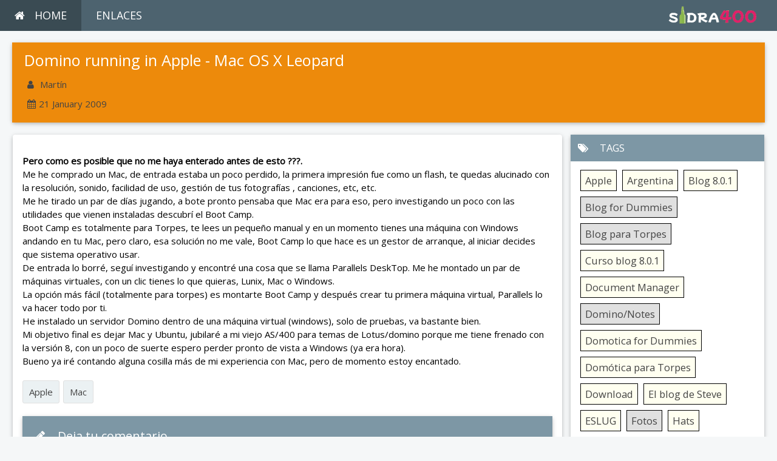

--- FILE ---
content_type: text/html; charset=UTF-8
request_url: http://sidra400.com/sidra400.nsf/dx/21012009010250ADMV25.htm
body_size: 20806
content:
<!DOCTYPE html>
<html><head><base href="http://sidra400.com/sidra400.nsf/dx/" />
<link rel="alternate" type="application/rss+xml" href="http://sidra400.com/sidra400.nsf/feed.rss" title="RSS - SIDRA400" />
<meta name="DC.title" content="SIDRA400" />
<meta name="author" content="Martín" />
<meta name="description" content="Domino running in Apple - Mac OS X Leopard" />
<meta name="keywords" content="Apple Mac " />
<meta content="en-us" http-equiv="Content-Language"/>

<meta charset="UTF-8">
<title>SIDRA400 Domino running in Apple - Mac OS X Leopard </title>
<meta name="viewport" content="width=device-width,initial-scale=1">
<link rel="stylesheet" href="https://www.w3schools.com/w3css/4/w3.css">
<link rel="stylesheet" href="https://www.w3schools.com/lib/w3-theme-blue-grey.css">
<link rel='stylesheet' href='https://fonts.googleapis.com/css?family=Open+Sans'>
<link rel="stylesheet" href="https://cdnjs.cloudflare.com/ajax/libs/font-awesome/4.7.0/css/font-awesome.min.css">
<style>
html, body, h1, h2, h3, h4, h5 {font-family: "Open Sans", sans-serif}
</style>
<link rel="stylesheet" href="https://fonts.googleapis.com/css?family=Raleway">
<link rel="stylesheet" href="../css/blogbeatles.css">
<link rel="stylesheet" href="../css/comentarios.css">
<meta content='summary_large_image' name='twitter:card'>
<meta content=' SIDRA400' name='twitter:title'>
<meta content=' Domino running in Apple - Mac OS X Leopard' name='twitter:description'>
<meta content='http://www.sidra400.com/sidra400.nsf/dx/twitter_card_2022.jpg/$file/twitter_card_2022.jpg' name='twitter:image'>
<link type="text/css" rel="stylesheet" href="../css/global.css" /><script type="text/javascript" src="../dxjs.js"></script><script type="text/javascript" src="../dxcommentjs.js"></script></head>
<body class="w3-theme-l5">
<div class="w3-top">
<div class="w3-bar w3-theme-d2 w3-left-align w3-large">
<div class="w3-dropdown-hover w3-hide-small">
<a href="/sidra400.nsf" class="w3-bar-item w3-button w3-padding-large w3-theme-d4"><i class="fa fa-home w3-margin-right"></i>HOME</a>
</div>

<div class="w3-dropdown-hover w3-hide-small">
   <button class="w3-button w3-padding-large" title="Opciones">ENLACES</button>     
   <div class="w3-dropdown-content w3-card-4 w3-bar-block" style="width:300px">
    <a href="https://www.slug.es" target="_blank" class="w3-bar-item w3-button w3-border-bottom">ESLUG</a>
    <a href="https://javiersanchezoliva.com/" target="_blank" class="w3-bar-item w3-button w3-border-bottom">BLOG DE JAVI</a>
    <a href="http://www.sidra400.com" target="_blank" class="w3-bar-item w3-button  w3-border-bottom">SIDRA400</a>
    <a href="/barcelonaV1.nsf" target="_blank" class="w3-bar-item w3-button w3-orange">CURRENTLY PAINTING</a>
   </div>
</div>
<a href="/sidra400.nsf" class="w3-bar-item w3-button w3-hide-small w3-right  w3-hover-gray"  style="margin:0 15px 0 ">
<img   src="../dx/logo400_3.png/$file/logo400_3.png" style="height:35px;width:150px"></a>
</div>
<div class="w3-container w3-dark-grey" style="padding:0px;margin:0px 0px 0;
background: #0b0501 url(../dx/logo400_4.png/$file/logo400_4.png) bottom right no-repeat ;background-size:160px 40px">
<div class="w3-dropdown-hover w3-hide-large w3-hide-medium">
<button class="w3-button w3-large w3-padding-large w3-theme-d4" title="Opciones">MENU</button> 
<div class="w3-dropdown-content w3-card-4 w3-bar-block" style="width:300px">
<a href="http://www.sidra400.com/sidra400.nsf/" class="w3-bar-item w3-button w3-large w3-border-bottom"><i class="fa fa-home w3-margin-right"></i>INICIO</a>

<a href="javascript:void(0)" class="w3-bar-item w3-button w3-amber w3-button w3-hover-grey w3-left-align w3-border-top w3-large" style="font-size:110%" onclick="document.getElementById('id03').style.display='block'"><i class="fa fa-user" style="margin:0 10px 0 0"></i>AUTOR</a>
</div>
  </div>
     </div>
</div>
<div id="cuerpodocu">
<div class="w3-container w3-round w3-card" style="padding:0px  ; margin:0px 0px 20px">
<div id="headerdocu">
<div id="docuname">Domino running in Apple - Mac OS X Leopard</div>
<div id="autordocu"><i class="fa fa-user" style="margin:0px 10px 0 0"></i>Martín</div>
<div id="fechadocu"><i class="fa fa-calendar" style="margin:0px 5px 0 0"></i>21 January 2009</div>
</div>
</div>
<div class="left">
 <div class="w3-card w3-round w3-white">
   <div class="w3-container" style="padding-top:10px;overflow: hidden">
<strong><br /> Pero como es posible que no me haya enterado antes de esto ???.</strong> <br /> Me he comprado un Mac, de entrada estaba un poco perdido, la primera impresión fue como un flash, te quedas alucinado con la resolución, sonido, facilidad de uso, gestión de tus fotografías , canciones, etc, etc. <br /> Me he tirado un par de días jugando, a bote pronto pensaba que Mac era para eso, pero investigando un poco con las utilidades que vienen instaladas descubrí el Boot Camp. <br /> Boot Camp es totalmente para Torpes, te lees un pequeño manual y en un momento tienes una máquina con Windows andando en tu Mac, pero claro, esa solución no me vale, Boot Camp lo que hace es un gestor de arranque, al iniciar decides que sistema operativo usar. <br /> De entrada lo borré, seguí investigando y encontré una cosa que se llama Parallels DeskTop. Me he montado un par de máquinas virtuales, con un clic tienes lo que quieras, Lunix, Mac o Windows. <br /> La opción más fácil (totalmente para torpes) es montarte Boot Camp y después crear tu primera máquina virtual, Parallels lo va hacer todo por ti. <br /> He instalado un servidor Domino dentro de una máquina virtual (windows), solo de pruebas, va bastante bien. <br /> Mi objetivo final es dejar Mac y Ubuntu, jubilaré a mi viejo AS/400 para temas de Lotus/domino porque me tiene frenado con la versión 8, con un poco de suerte espero perder pronto de vista a Windows (ya era hora). <br /> Bueno ya iré contando alguna cosilla más de mi experiencia con Mac, pero de momento estoy encantado.  
<div class="categoria"><p class="info"><a href="../archive?openview&amp;title=Apple&amp;type=cat&amp;cat=Apple" title="Category: Apple">Apple</a><a href="../archive?openview&amp;title=Mac&amp;type=cat&amp;cat=Mac" title="Category: Mac">Mac</a></p></div>
<!-- Mis Blog -->
 <div class="w3-card w3-round" style="margin-bottom:10px;margin-top:10px">
 <div class="w3-white">
 <button onclick="myFunction('Demo1')" class="w3-button w3-block w3-theme-l1 w3-left-align" >
 <h4><i class="fa fa-pencil fa-fw w3-margin-right"></i>Deja tu comentario</h4></button>
<div style="padding:20px 20px 20px 10px;"><strong>Quedará pendiente de aprobación</strong></div>
 <div id="Demo1" class="w3-hide w3-container">
 <form onsubmit="return commentValidation();" action="http://sidra400.com/sidra400.nsf/comment.htm?CreateDocument&amp;return=/sidra400.nsf/dx/21012009010250ADMV25.htm" method="post" id="dxcommentform" name="_DominoForm"><input name="PermLink" type="hidden" value="21012009010250ADMV25.htm" /><input name="formno" type="hidden" value="1" /><input name="fullpath" type="hidden" value="http://sidra400.com/sidra400.nsf" /><div class="formcomment">
<div class="formcommentcampos">
<label for="author">Nombre: *</label> <input type="text" name="author" id="author" value="" tabindex="1" /> 
<div id='oculto' style='display:none; visibility: hidden; '><label for="subject">Subjet</label> <input type="text" name="subject" id="subject" value="" tabindex="1" /></div>
<label for="email">Email:</label> <input type="text" name="email" id="email" value="" tabindex="2" /> 
<label for="website">Web:</label> <input type="text" name="website" id="website" value="" tabindex="3" />
</div>
<label for="comment">Comentario: *</label> <textarea name="textcomment" id="comment" cols="45" rows="10" tabindex="4"></textarea>
<input type="submit" name="submit" value="Post" class="button" tabindex="25" />
</div></form><script type="text/javascript">var id="";var blogsubject="Domino running in Apple - Mac OS X Leopard";var cookie=new cuk();loader2();</script>
 </div>
</div></div>
<div id="comentariosarriba1"><a name="anc1"></a><a name="21012009140953SIDJM8.htm"></a><div class=" w3-card w3-white w3-round" style="padding:0px 15px 5px;margin:0 0 10px">
<div id="containerComent">
<div class="numero"><div id="cajanumero">1</div></div>
<div class="nombre"><span>Jordi Vilaró</span></div>
</div>
<div id="textocomment">
<div id="fechacomentario">21/01/2009 15:09:53</div>
<p>Hola a todos, yo he estado utilizando bastante tiempo VirtualBox debido a su gratuidad pero la verdad es que me ha dado muchos problemas tanto en Mac como en Windows a partir de la versión 2. De ahí que me decidí a comprar Parallels en una de esas ofertas que te ofrecen varios programas a menor precio y la verdad es que estoy muy contento. El rendimiento es superior a VirtualBox y por lo menos no se cuelga. Además toda la gestión adicional que tiene (importación de VM, gestión de discos, etc) es muy buena.</p> <p>No he probado VMWare en Mac pero si en Windows y siempre me dió la sensación de ser una aplicación muy densa y que necesita muchos recursos pero ya os digo que este último en Mac no lo he probado.</p> <p>Saludos a todos.</p>
</div>
</div>
<a name="21012009134922SIDJ8E.htm"></a><div class=" w3-card w3-white w3-round" style="padding:0px 15px 5px;margin:0 0 10px">
<div id="containerComent">
<div class="numero"><div id="cajanumero">2</div></div>
<div class="nombre"><span>Juan Sánchez Castillo</span></div>
</div>
<div id="textocomment">
<div id="fechacomentario">21/01/2009 14:49:22</div>
<p>Tienes 3 alternativas para "virtualizar" en mac:</p> <p>- Parallels (de pago 70€)</p> <p>- Virtual box (de sun y gratis, buen rendimiento, no muy buena gestion de la memoria, pero bastante bueno) es el que te recomienda jose maria leal (por cierto hola jm)</p> <p>- Vmware fusion 2.0 (de pago 68€, el más usado y el que mejor rendimiento da de todos, prueba la demo) { <a href="http://www.vmware.com/products/fusion/" target="_blank" title="Link: www.vmware.com/products/fusion/">Link</a> }</p> <p>Los 2 ultimos permiten lo que se llama integración del escritorio, que es basicamente que la barra de tareas se te coloca en un lateral y las aplicaciones parece que se ejecutan en mac.</p> <p>Para mi el mejor fusion 2.0</p> <p>SALUDOS. </p>
</div>
</div>
<a name="21012009192013SIDQP7.htm"></a><div class=" w3-card w3-white w3-round" style="padding:0px 15px 5px;margin:0 0 10px">
<div id="containerComent">
<div class="numero"><div id="cajanumero">3</div></div>
<div class="nombre"><span>Martín</span></div>
</div>
<div id="textocomment">
<div id="fechacomentario">21/01/2009 20:20:13</div>
<p>Gracias a todos por vuestros comentarios, probaré las diferentes opciones.</p> <p>Un saludo</p>
</div>
</div>
<a name="21012009124908SIDH2R.htm"></a><div class=" w3-card w3-white w3-round" style="padding:0px 15px 5px;margin:0 0 10px">
<div id="containerComent">
<div class="numero"><div id="cajanumero">4</div></div>
<div class="nombre"><span>jose maria leal</span></div>
</div>
<div id="textocomment">
<div id="fechacomentario">21/01/2009 13:49:08</div>
<p>En este enlace { <a href="http://www.virtualbox.org/wiki/Screenshots " target="_blank" title="Link: www.virtualbox.org/wiki/Screenshots ">Link</a> } tienes un maquina virtual gratis. Yo no la he probado pero parece que tiene buena pinta.</p> <p>Salu2</p>
</div>
</div>
<a name="22012009100507SIDCNR.htm"></a><div class=" w3-card w3-white w3-round" style="padding:0px 15px 5px;margin:0 0 10px">
<div id="containerComent">
<div class="numero"><div id="cajanumero">5</div></div>
<div class="nombre"><span>jm leal</span></div>
</div>
<div id="textocomment">
<div id="fechacomentario">22/01/2009 10:05:07</div>
<p>Martín estamos impacientes de saber tus impresiones !!!</p> <p>Salu2</p> <p>(Otro saludo para Juan)</p>
</div>
</div>
<a name="21012009084858SIDCCN.htm"></a><div class=" w3-card w3-white w3-round" style="padding:0px 15px 5px;margin:0 0 10px">
<div id="containerComent">
<div class="numero"><div id="cajanumero">6</div></div>
<div class="nombre"><span>Jordi Vilaró</span></div>
</div>
<div id="textocomment">
<div id="fechacomentario">21/01/2009 9:48:58</div>
<p>¡Pues adelante con ello! Y si necesitas cualquier cosa dimelo. Yo también tengo instalado Parallels con una máquina virtual en Windows para las 4 cosas que no puedo hacer con el Mac (cliente de Microsoft Dynamics NAV entre otras...). Después de un año de habermelo comprado he de decirte que es el mejor ordenador y sistema operativo que he tenido nunca. Lo último ha sido instalar el cliente Notes 8.5 nativo para Mac y la verdad es que parece que funciona mucho mejor que la misma versión para Windows...</p> <p>Saludos</p>
</div>
</div>
</div><br>
</div>
   </div>
<!-- Modal pops up cuando haces clic en botón Autor -->
<div id="id03" class="w3-modal" style="z-index:4">
<div class="w3-modal-content w3-animate-zoom">
<div class="w3-container w3-padding w3-amber">
<span onclick="document.getElementById('id03').style.display='none'"
class="w3-button w3-amber w3-right w3-xlarge"><i class="fa fa-remove"></i></span>
<h3>Autor SIDRA400</h3>
</div>
<div class="w3-container" style="padding:10px;text-align:left">
<p><span class="w3-text-black">
Mi nombre es Martín Ortega Novella, vivo en Asturias, casi toda mi vida laboral ha sido en IBM, pero ya estoy jubilado.<br>
Siempre he utilizado Lotus Notes/Domino para mi blog, donde me he sentido más cómodo ha sido cuando estaba alojado en mi AS/400, ahora está en un iMac<br> 
Durante un año utilicé IBM WebSphere Portal Server, un gran producto pero volví a usar Lotus / Notes porque es lo que más gusta.<br>
SIDRA400 es miembro del ESLUG (Spanish HCL Domino User Group).<br>
<img   class="w3-round" src="/sidra400.nsf/dx/autor_2024.jpg/$file/autor_2024.jpg" style="width:100%;padding:20px"><br>
<button type="button" class="w3-button w3-amber">
<i><img   src="/blog4.nsf/dx/domino_li.png/$file/domino_li.png" style="height:25px;width:25px;margin:0 5px 0 0"></i>
<a href="http://www.slug.es">BLOG ESLUG</a></button> 
</span></p>
</div>
 </div>
    </div>

</div>
<div class="right">
<div id="right2">
<div class="w3-card w3-round w3-white w3-center">
<div class="w3-block w3-theme-l1 w3-left-align" style="padding:10px; font-size:110%"><i class="fa fa-tags fa-fw w3-margin-right"></i>TAGS</div>
<div class="w3-container">
<div class="tagCloud"><ul><li class="tag1"><a title="Tag: Apple" href="../archive?openview&amp;title=Apple&amp;type=cat&amp;cat=Apple">Apple</a></li>
<li class="tag1"><a title="Tag: Argentina" href="../archive?openview&amp;title=Argentina&amp;type=cat&amp;cat=Argentina">Argentina</a></li>
<li class="tag1"><a title="Tag: Blog 8.0.1" href="../archive?openview&amp;title=Blog%208.0.1&amp;type=cat&amp;cat=Blog%208.0.1">Blog 8.0.1</a></li>
<li class="tag3"><a title="Tag: Blog for Dummies" href="../archive?openview&amp;title=Blog%20for%20Dummies&amp;type=cat&amp;cat=Blog%20for%20Dummies">Blog for Dummies</a></li>
<li class="tag4"><a title="Tag: Blog para Torpes" href="../archive?openview&amp;title=Blog%20para%20Torpes&amp;type=cat&amp;cat=Blog%20para%20Torpes">Blog para Torpes</a></li>
<li class="tag1"><a title="Tag: Curso blog 8.0.1" href="../archive?openview&amp;title=Curso%20blog%208.0.1&amp;type=cat&amp;cat=Curso%20blog%208.0.1">Curso blog 8.0.1</a></li>
<li class="tag1"><a title="Tag: Document Manager" href="../archive?openview&amp;title=Document%20Manager&amp;type=cat&amp;cat=Document%20Manager">Document Manager</a></li>
<li class="tag4"><a title="Tag: Domino/Notes" href="../archive?openview&amp;title=Domino/Notes&amp;type=cat&amp;cat=Domino/Notes">Domino/Notes</a></li>
<li class="tag1"><a title="Tag: Domotica for Dummies" href="../archive?openview&amp;title=Domotica%20for%20Dummies&amp;type=cat&amp;cat=Domotica%20for%20Dummies">Domotica for Dummies</a></li>
<li class="tag1"><a title="Tag: Domótica para Torpes" href="../archive?openview&amp;title=Dom%F3tica%20para%20Torpes&amp;type=cat&amp;cat=Dom%F3tica%20para%20Torpes">Domótica para Torpes</a></li>
<li class="tag1"><a title="Tag: Download" href="../archive?openview&amp;title=Download&amp;type=cat&amp;cat=Download">Download</a></li>
<li class="tag1"><a title="Tag: El blog de Steve" href="../archive?openview&amp;title=El%20blog%20de%20Steve&amp;type=cat&amp;cat=El%20blog%20de%20Steve">El blog de Steve</a></li>
<li class="tag1"><a title="Tag: ESLUG" href="../archive?openview&amp;title=ESLUG&amp;type=cat&amp;cat=ESLUG">ESLUG</a></li>
<li class="tag3"><a title="Tag: Fotos" href="../archive?openview&amp;title=Fotos&amp;type=cat&amp;cat=Fotos">Fotos</a></li>
<li class="tag1"><a title="Tag: Hats" href="../archive?openview&amp;title=Hats&amp;type=cat&amp;cat=Hats">Hats</a></li>
<li class="tag1"><a title="Tag: Homekit" href="../archive?openview&amp;title=Homekit&amp;type=cat&amp;cat=Homekit">Homekit</a></li>
<li class="tag1"><a title="Tag: Humor" href="../archive?openview&amp;title=Humor&amp;type=cat&amp;cat=Humor">Humor</a></li>
<li class="tag1"><a title="Tag: IBM" href="../archive?openview&amp;title=IBM&amp;type=cat&amp;cat=IBM">IBM</a></li>
<li class="tag1"><a title="Tag: IBMi" href="../archive?openview&amp;title=IBMi&amp;type=cat&amp;cat=IBMi">IBMi</a></li>
<li class="tag1"><a title="Tag: IKEA" href="../archive?openview&amp;title=IKEA&amp;type=cat&amp;cat=IKEA">IKEA</a></li>
<li class="tag1"><a title="Tag: Infoprint Server" href="../archive?openview&amp;title=Infoprint%20Server&amp;type=cat&amp;cat=Infoprint%20Server">Infoprint Server</a></li>
<li class="tag5"><a title="Tag: iSeries" href="../archive?openview&amp;title=iSeries&amp;type=cat&amp;cat=iSeries">iSeries</a></li>
<li class="tag1"><a title="Tag: Javier Mora" href="../archive?openview&amp;title=Javier%20Mora&amp;type=cat&amp;cat=Javier%20Mora">Javier Mora</a></li>
<li class="tag1"><a title="Tag: Mac" href="../archive?openview&amp;title=Mac&amp;type=cat&amp;cat=Mac">Mac</a></li>
<li class="tag1"><a title="Tag: Mis Videos" href="../archive?openview&amp;title=Mis%20Videos&amp;type=cat&amp;cat=Mis%20Videos">Mis Videos</a></li>
<li class="tag1"><a title="Tag: Philips" href="../archive?openview&amp;title=Philips&amp;type=cat&amp;cat=Philips">Philips</a></li>
<li class="tag1"><a title="Tag: Redbooks" href="../archive?openview&amp;title=Redbooks&amp;type=cat&amp;cat=Redbooks">Redbooks</a></li>
<li class="tag1"><a title="Tag: Ruta 66" href="../archive?openview&amp;title=Ruta%2066&amp;type=cat&amp;cat=Ruta%2066">Ruta 66</a></li>
<li class="tag1"><a title="Tag: SIDRA400" href="../archive?openview&amp;title=SIDRA400&amp;type=cat&amp;cat=SIDRA400">SIDRA400</a></li>
<li class="tag1"><a title="Tag: TwitterCards" href="../archive?openview&amp;title=TwitterCards&amp;type=cat&amp;cat=TwitterCards">TwitterCards</a></li>
<li class="tag4"><a title="Tag: Varios" href="../archive?openview&amp;title=Varios&amp;type=cat&amp;cat=Varios">Varios</a></li>
<li class="tag1"><a title="Tag: XPages" href="../archive?openview&amp;title=XPages&amp;type=cat&amp;cat=XPages">XPages</a></li>
</ul></div>
<!-- Inizio Codice ShinyStat -->
<div class=" w3-right"  style="padding:0px 10px 10px 0px;">
<script src="//codice.shinystat.com/cgi-bin/getcod.cgi?USER=SS-49140461-382da"></script>
<noscript>
<a href="https://www.shinystat.com/it/" target="_top">
<img   src="//www.shinystat.com/cgi-bin/shinystat.cgi?USER=SS-49140461-382da/$file///www.shinystat.com/cgi-bin/shinystat.cgi?USER=SS-49140461-382da" alt="Statistiche web" style="border:0px" /></a>
</noscript>
</div>
<!-- Fine Codice ShinyStat -->
</div>
</div>     
</div>
</div>
</div>
<!-- Footer -->
<footer class="w3-container w3-theme-d3 w3-padding-16">
 <h5>Domino running in Apple - Mac OS X Leopard</h5>
</footer>
<footer class="w3-container w3-theme-d5 w3-padding-16">
<ul id="prueba"><li>Powered by<a href="https://www.hcltechsw.com/domino" target="_blank">HCL Domino</a></li></ul>
</footer>
<script>
// Accordion
function myFunction(id) {
 var x = document.getElementById(id);
 if (x.className.indexOf("w3-show") == -1) {
   x.className += " w3-show";
   x.previousElementSibling.className += " w3-theme-d1";
 } else { 
   x.className = x.className.replace("w3-show", "");
   x.previousElementSibling.className = 
   x.previousElementSibling.className.replace(" w3-theme-d1", "");
 }
}

// Used to toggle the menu on smaller screens when clicking on the menu button
function openNav() {
 var x = document.getElementById("navDemo");
 if (x.className.indexOf("w3-show") == -1) {
   x.className += " w3-show";
 } else { 
   x.className = x.className.replace(" w3-show", "");
 }
}
</script>

<script type="text/javascript">var basehref="http://sidra400.com/sidra400.nsf";writeStat("http://sidra400.com/EstaNueva.nsf","21012009010250ADMV25.htm","/","Domino running in Apple - Mac OS X Leopard");</script></body>
</html> 



--- FILE ---
content_type: text/css
request_url: http://sidra400.com/sidra400.nsf/css/comentarios.css
body_size: 3863
content:
#containerComent {text-align:left;margin:10px 0px 0px 0px;padding:0px 0px ;overflow:hidden; border:0px solid #708090; }
#containerComent .numero{
		 display: inline-block;vertical-align:top;		
		 border:0px solid #333;}
#containerComent .nombre{padding:10px 10px 5px 5px;font-size:110%;
		 display: inline-block;vertical-align:top;	
		 border:0px solid #333;
		 margin:0px;}
#cajanumero {margin:0px ;font-size:150%;padding:  0px;margin: 5px 0px;color:green}
#fechacomentario {margin:0px ;font-size:80%;padding:  0px;margin: 0px;}
#cajacomment {}
#cajacomentario {margin:10px 0px ;padding: 0px 20px;text-align:left;border:1px solid #e0e0e0;border-radius:3px; background: #fff;font-size:110%;color:#696969}
.formcomment input[type="text"],
.formcomment textarea,
.formcomment select 

{
		 box-sizing: border-box;
		 -webkit-box-sizing: border-box;
		 -moz-box-sizing: border-box;
		 outline: none;
		 display: block;
		 width: 100%;
		 padding: 5px ; 
		 border:1px solid #e0e0e0;
		 background: #fff;
		 margin:5px 0px 15px 0px;
		 font-size: 100% ; color:#444444;
}

.formcomment input[type="submit"]{
		 background-color: #fff;
		 border: 1px solid #e0e0e0;
		 display: inline-block;
		 cursor: pointer;
		 color: #444444;
		 font-size: 90%;
		 padding:7px 20px 5px 20px;
		 text-decoration: none;
		 text-transform: uppercase;
}
.formcomment input[type="button"]:hover {background-color:#e0e0e0;}
.formcomment input[type="submit"]:hover {background-color:#e0e0e0;}
/* SIZE 1----------------------------------*/
@media screen and (max-width: 701px) { 
#comentariosarriba {text-align:left;margin:0px 0 0 5px;font-size:130%;padding:0px;border:0px }
#dxcommentform textarea {max-width:700px;height:200px;padding:10px ; border: solid 1px #e0e0e0;margin:10px 0 10px 0;background: #ebf1f3; font-size:100%;color:#696969}
.formcomment{
		 font-size:110%;color:#696969;
		 width: 100%;border-right:0px solid #e0e0e0;border:0px solid #e0e0e0;border-radius:3px;
		 padding: 5px 20px 20px 20px;
		 background: #fff;
		 margin: 10px 0px ;
}
.formcommentcampos{
		 font-size:100%;color:#696969;
		 width: 100%;border:0px solid #e0e0e0;
		 padding: 0px 0px 10px 0px;
		 margin: 10px 0  ;
}
#commenttituloarriba {margin:5px 0px ;font-size:120%;padding:0px;color:#cd5c5c}
}
/* SIZE 2----------------------------------*/
@media screen and (min-width: 701px) and (max-width: 993px){
#comentariosarriba {text-align:left;margin:0px 0 0 5px;font-size:130%;padding:0px;border:0px }
#dxcommentform textarea {max-width:700px;height:200px;padding:10px ; border: solid 1px #e0e0e0;margin:10px 0 10px 0;background: #ebf1f3; font-size:100%;color:#696969}
.formcomment{
		 font-size:110%;color:#696969;
		 width: 100%;border-right:0px solid #e0e0e0;border:0px solid #e0e0e0;border-radius:3px;
		 padding: 5px 20px 20px 20px;
		 background: #fff;
		 margin: 10px 0px ;
}
.formcommentcampos{
		 font-size:100%;color:#696969;
		 width: 380px;border:0px solid #e0e0e0;
		 padding: 0px 0px 10px 0px;
		 margin: 10px 0  ;
}
#commenttituloarriba {margin:5px 0px ;font-size:120%;padding:0px;color:#cd5c5c}
}
/* SIZE 3----------------------------------*/
@media screen and (min-width: 993px) {
#comentariosarriba {text-align:left;margin:0px 0 0 5px;font-size:130%;padding:0px;border:0px }
#dxcommentform textarea {max-width:700px;height:200px;padding:10px ; border: solid 1px #e0e0e0;margin:10px 0 10px 0;background: #ebf1f3; font-size:100%;color:#696969}
.formcomment{
		 font-size:110%;color:#696969;
		 width: 100%;border-right:0px solid #e0e0e0;border:0px solid #e0e0e0;border-radius:3px;
		 padding: 5px 20px 20px 20px;
		 background: #fff;
		 margin: 10px 0px ;
}
.formcommentcampos{
		 font-size:100%;color:#696969;
		 width: 380px;border:0px solid #e0e0e0;
		 padding: 0px 0px 10px 0px;
		 margin: 10px 0  ;
}
#commenttituloarriba {margin:5px 0px ;font-size:120%;padding:0px;color:#cd5c5c}
}
